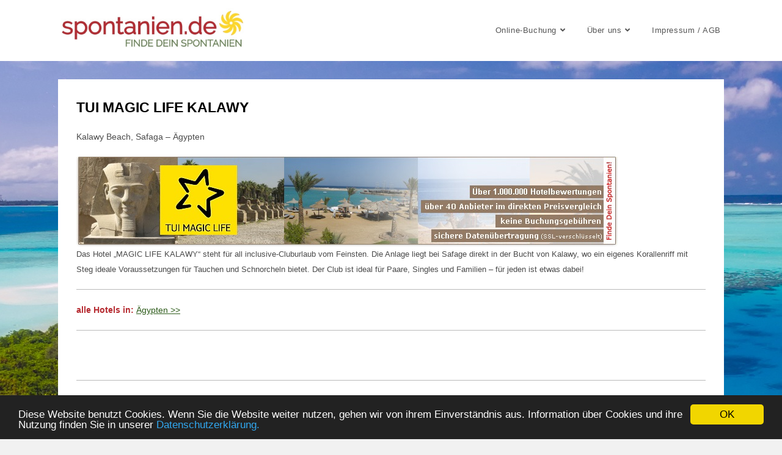

--- FILE ---
content_type: text/html
request_url: https://www.ihr-ferienpartner.de/Aegypten/MAGIC-LIFE-Kalawy.html
body_size: 9070
content:
<html>
<head>
<title>MAGIC LIFE KALAWY, Port Safaga, Ägypten - ihr-ferienpartner.de - Reisebüro Selzer</title>
<link type="image/ico" rel="shortcut icon" href="https://ihr-ferienpartner.de/favicon.ico">
<link rel="stylesheet" type="text/css" href="https://www.ihr-ferienpartner.de/css/style_neu.css">
<meta http-equiv="Content-Type" content="text/html; charset=iso-8859-1">

<meta name="robots" content="index, follow, all">
<meta name="revisit-after" content="2 month">
<meta name="author" content="Reisebüro Selzer">
<meta name="copyright" content="Reisebüro Selzer">
<meta name="publisher" content="Reisebüro Selzer">
<meta name="page-topic" content="Reisebüro, Reisen">
<meta name="language" content="de">
<meta name="keywords" content="MAGIC LIFE KALAWY, Ägypten, Hotel Sandstrand, direkte strandlage, Hotel, Hotel empfehlen, Land Hotel, Port Safaga Hotel, Port Safaga Strand Hotel, Hotel in Port Safaga, Frühbucher, Pauschalreise, Last Minute, MAGIC LIFE KALAWY Reise, Port Safaga Reise, Port Safaga Reise, TUI MAGIC LIFE Hotel Reise, Ägypten Spezialist, Ägypten Reisen billig, Ägypten Reise, Reise, Hotel MAGIC LIFE KALAWY, TUI MAGIC LIFE Hotel Reisebüro, MAGIC LIFE KALAWY buchen, Hotelbewertungen, Urlaub in Port Safaga, Urlaub in Port Safaga, Urlaub in Ägypten, Ägypten Urlaub, Ägypten Reisebüro, Ägypten buchen, Ägypten Hotel">
<meta name="description" content="MAGIC LIFE KALAWY in Port Safaga günstig online buchen.">
<meta name="audience" content="alle">

<script language ="JavaScript"> 
<!-- 
window.location.replace('https://www.ihr-ferienpartner.de/mobil/magic-life-kalawy/'); 
// --> 
</script>

</head>

<body>


<div class="header">
<img src="https://www.ihr-ferienpartner.de/img/logo.jpg" alt="Willkommen auf ihr-ferienpartner.de dem Webauftritt von Reisebüro Selzer aus Freiburg. Lernen Sie das MAGIC LIFE KALAWY in Port Safaga (Ägypten) kennen und buchen Sie es zum günstigen Preis und lesen Sie viele Hotelbewertungen von MAGIC LIFE KALAWY." class="logo">
<div class="impressum">
<a href="https://www.ihr-ferienpartner.de/mobil/newsletter/" class="textlink">Newsletter</a> | <a href="https://www.ihr-ferienpartner.de/ueber_uns.html" class="textlink">Über Uns / Kontakt</a> | <a href="https://www.ihr-ferienpartner.de/impressum.html" class="textlink">Impressum / AGB</a><br><br>
<img src="https://www.ihr-ferienpartner.de/img/tel.gif">
</div>
</div>
<div class="clear"></div>

<div class="navi">
<ul>
<li class="mainnavstart">
<a href="http://www.ihr-ferienpartner.de/index.html" class="mainnav">Startseite</a>
</li>
<li class="mainnav">
<a href="http://www.ihr-ferienpartner.de/last.html" class="mainnav2">Last Minute & More</a>
</li>
<li class="mainnav">
<a href="http://www.ihr-ferienpartner.de/pauschal.html" class="mainnav">Pauschalreisen</a>
</li>
<li class="mainnav">
<a href="http://www.ihr-ferienpartner.de/hotel.html" class="mainnav">Nur Hotel</a>
</li>
<li class="mainnav">
<a href="http://www.ihr-ferienpartner.de/flug.html" class="mainnav">Nur Flug</a>
</li>
<li class="mainnav">
<a href="http://www.ihr-ferienpartner.de/fewo.html" class="mainnav">Ferienhäuser</a>
</li>
<li class="mainnav">
<a href="http://www.ihr-ferienpartner.de/kreuz.html" class="mainnav">Kreuzfahrten</a>
</li>
<li class="mainnav">
<a href="http://www.ihr-ferienpartner.de/miet.html" class="mainnav">Mietwagen</a>
</li>
<li class="mainnav2">
<a href="http://www.ihr-ferienpartner.de/versicherung.html" class="mainnav2">Reisever-<br>sicherung</a>
</li>
<div class="clear"></div>
</div>

<div class="teaseroffer">
<img src="/Aegypten/HotelbildMagicLife.jpg"></div>

<div class="content">

<font color="#ED1C24" size="4" face="Arial"><strong><u>
MAGIC LIFE KALAWY</u> </font></strong><font color="#ED1C24" size="2" face="Arial"><strong>Port Safaga</strong> - Ägypten</font><br>
Profitieren Sie bei der Buchung des Hotel "MAGIC LIFE KALAWY" auf ihr-ferienpartner.de vom unabhängigen <strong>Anbieter-Preisvergleich</strong> und von den zahlreichen authentischen <strong>Hotelbewertungen</strong>. Sehen Sie sich um und buchen Sie Ihren Traumurlaub, u.a. Port Safaga und die <strong>Freundlichkeit & Kultur von Ägypten</strong> warten darauf von Ihnen entdeckt zu werden.  
<p class="angebot" align="right"><font color="#ED1C24"><strong>Cluburlaub:</strong></font> <a href="https://www.ihr-ferienpartner.de/Aegypten/MAGIC-LIFE-Sharm-El-Sheikh.html">Magic Life Sharm El Sheikh</a> / <a href="https://www.ihr-ferienpartner.de/Aegypten/ROBINSON-CLUB-Soma-Bay.html">Robinson Club Soma Bay</a><br><font color="#ED1C24"><strong>alle Hotels in:</strong></font> <a href="https://www.ihr-ferienpartner.de/Angebot/Aegypten.html">Ägypten</a> - <font color="#ED1C24"><strong>Reisen weltweit:</strong></font> <a href="https://www.ihr-ferienpartner.de/last.html">Last Minute & Pauschal</a>  /  <a href="https://www.ihr-ferienpartner.de/hotel.html">Nur Hotel</a> 
<br><br>
</p>

<iframe id="ibe" src="https://basic-light-ibe.traveltainment.de/offer?aid=61111&adult=2&taid=547490&prcl=736252&accol=b62b31&bgcol=t&dur=7&rdate=210_days&ddate=21_days" width="100%" frameborder="0" scrolling="no"></iframe>
<script type="text/javascript">
            (function() {
                window.addEventListener('message', function(message) {
                    if (message.data.event === 'iberesized') {
                        document.getElementById('ibe').style.height = message.data.height + 'px';
                    } else if (message.data.event === 'scroll') {
                        window.scroll(0, message.data.position);
                    }
                }, false);
            })();
        </script>

<br><br>
<br><br>

<div class="clear"></div>
</div>

<div class="content">
<div class="left">
<h1 class="red"><img src="https://www.ihr-ferienpartner.de/img/pfeil_rot.jpg" class="headline"/>Starke Partner - Super Urlaub</h1>
<div class="vaportfolio">
</div>
</div>

<div class="right">
<h1 class="blue"><img src="https://www.ihr-ferienpartner.de/img/pfeil_blau.jpg" class="headline"/>Für Sorglos-Bucher</h1>
<div class="reviews">
</div>
</div>
</div>

<div class="clear"></div>
</div>

<div class="footer">
<p class="footer">Das MAGIC LIFE KALAWY in Port Safaga (Ägypten) buchen oder in andere Traumziele reisen? Wir haben das Passende für Sie, z.B. Cluburlaub, Strandurlaub, Karibik, Städtetrips, Kreuzfahrten etc.
</p>
<table cellspacing="12px">
<tr>
<td class="footer1">
<ul>
<li class="footer"><a href="http://www.ihr-ferienpartner.de/last.html" class="textlink">Last Minute & More</a></li>
<li class="footer"><a href="http://www.ihr-ferienpartner.de/pauschal.html" class="textlink">Pauschalreisen</a></li>
<li class="footer"><a href="http://www.ihr-ferienpartner.de/hotel.html" class="textlink">Nur Hotel</a></li>
<li class="footer"><a href="http://www.ihr-ferienpartner.de/flug.html" class="textlink">Nur Flug</a></li>
</ul>
</td>
<td class="footer1">
<ul>
<li class="footer"><a href="http://www.ihr-ferienpartner.de/fewo.html" class="textlink">Ferienhäuser</a></li>
<li class="footer"><a href="http://www.ihr-ferienpartner.de/kreuz.html" class="textlink">Kreuzfahrten</a></li>
<li class="footer"><a href="http://www.ihr-ferienpartner.de/miet.html" class="textlink">Mietwagen</a></li>
<li class="footer"><a href="http://www.ihr-ferienpartner.de/versicherung.html" class="textlink">Reiseversicherung</a></li>
</ul>
</td>
<td class="footer3">
<ul>
<li class="footer"><a href="http://www.ihr-ferienpartner.de/ueber_uns.html" class="textlink">Über uns</a> / <a href="http://www.ihr-ferienpartner.de/mobil/oeffnungszeiten/" class="textlink">Öffnungszeiten</a></li>
<li class="footer"><a href="http://www.ihr-ferienpartner.de/impressum.html" class="textlink">Impressum / AGB / Blacklist</a></li>
<li class="footer"><a href="http://www.ihr-ferienpartner.de/mobil/datenschutz/" class="textlink">Datenschutz und -sicherheit</a></li>
<li class="footer"><a href="http://www.ihr-ferienpartner.de/mobil/newsletter/" class="textlink"><strong>Newsletter-Anmeldung</strong></a></li>
</ul>
</td>
<td class="empty"></td>
<td class="footer2">
<ul>
<li class="footer"><b>Reisebüro Selzer</b></li>
<li class="footer">Haslacher Str. 52</li>
<li class="footer">79115 Freiburg</li>
<li class="footer"><b>www.ihr-ferienpartner.de</b></li>
</ul>
</td>
<td class="footer2">
<ul>
<li class="footer">Tel: 0761 - 44 2000</li>
<li class="footer">Fax: 0761 - 44 1404</li>
<li class="footer"><a href="mailto:info@reisebueroselzer.de" class="textlink">info@reisebueroselzer.de</a></li>
<li class="footer">www.spontanien.de</li>
</ul>
</td>
</tr>
</table>
</div>
<div class="footnote">
<br><a href="http://www.facebook.de/spontanien" target="_blank"><img src="https://www.ihr-ferienpartner.de/img/facebook.png"></a>  <a href="https://twitter.com/spontanien" target="_blank"><img src="https://www.ihr-ferienpartner.de/img/twitter.png"></a>  <a href="http://www.instagram.com/spontanien.de" target="_blank"><img src="https://www.ihr-ferienpartner.de/img/instagram.png"></a>  <a href="https://plus.google.com/+Reiseb%C3%BCroSelzerFreiburg" target="_blank"><img src="https://www.ihr-ferienpartner.de/img/googleplus.png"></a>
<br><br>© Reisebüro Selzer - www.ihr-ferienpartner.de<br><br><br>
</div>

</body>


</html>

--- FILE ---
content_type: text/html; charset=UTF-8
request_url: https://www.ihr-ferienpartner.de/mobil/magic-life-kalawy/
body_size: 52263
content:
<!DOCTYPE html>
<html class="html" lang="de">
<head>
	<meta charset="UTF-8">
	<link rel="profile" href="https://gmpg.org/xfn/11">

	<meta name='robots' content='index, follow, max-image-preview:large, max-snippet:-1, max-video-preview:-1' />
<meta name="viewport" content="width=device-width, initial-scale=1">
	<!-- This site is optimized with the Yoast SEO plugin v22.8 - https://yoast.com/wordpress/plugins/seo/ -->
	<title>MAGIC LIFE KALAWY - top all inclusive Cluburlaub!</title>
	<meta name="description" content="Buchen Sie jetzt Ägypten &amp; genießen Sie top Service am Roten Meer. Günstig buchen mit Preisvergleich, flexiblen Terminen, Dauern &amp; Flughafen." />
	<link rel="canonical" href="https://www.ihr-ferienpartner.de/mobil/magic-life-kalawy/" />
	<meta property="og:locale" content="de_DE" />
	<meta property="og:type" content="article" />
	<meta property="og:title" content="MAGIC LIFE KALAWY - top all inclusive Cluburlaub!" />
	<meta property="og:description" content="Buchen Sie jetzt Ägypten &amp; genießen Sie top Service am Roten Meer. Günstig buchen mit Preisvergleich, flexiblen Terminen, Dauern &amp; Flughafen." />
	<meta property="og:url" content="https://www.ihr-ferienpartner.de/mobil/magic-life-kalawy/" />
	<meta property="og:site_name" content="FINDE DEIN SPONTANIEN - Reisen günstig buchen" />
	<meta property="og:image" content="https://www.ihr-ferienpartner.de/Aegypten/HotelbildMagicLife.jpg" />
	<meta name="twitter:card" content="summary_large_image" />
	<meta name="twitter:label1" content="Geschätzte Lesezeit" />
	<meta name="twitter:data1" content="1 Minute" />
	<script type="application/ld+json" class="yoast-schema-graph">{"@context":"https://schema.org","@graph":[{"@type":"WebPage","@id":"https://www.ihr-ferienpartner.de/mobil/magic-life-kalawy/","url":"https://www.ihr-ferienpartner.de/mobil/magic-life-kalawy/","name":"MAGIC LIFE KALAWY - top all inclusive Cluburlaub!","isPartOf":{"@id":"https://www.ihr-ferienpartner.de/mobil/#website"},"primaryImageOfPage":{"@id":"https://www.ihr-ferienpartner.de/mobil/magic-life-kalawy/#primaryimage"},"image":{"@id":"https://www.ihr-ferienpartner.de/mobil/magic-life-kalawy/#primaryimage"},"thumbnailUrl":"https://www.ihr-ferienpartner.de/Aegypten/HotelbildMagicLife.jpg","datePublished":"2024-07-04T13:25:54+00:00","dateModified":"2024-07-04T13:25:54+00:00","description":"Buchen Sie jetzt Ägypten & genießen Sie top Service am Roten Meer. Günstig buchen mit Preisvergleich, flexiblen Terminen, Dauern & Flughafen.","breadcrumb":{"@id":"https://www.ihr-ferienpartner.de/mobil/magic-life-kalawy/#breadcrumb"},"inLanguage":"de","potentialAction":[{"@type":"ReadAction","target":["https://www.ihr-ferienpartner.de/mobil/magic-life-kalawy/"]}]},{"@type":"ImageObject","inLanguage":"de","@id":"https://www.ihr-ferienpartner.de/mobil/magic-life-kalawy/#primaryimage","url":"https://www.ihr-ferienpartner.de/Aegypten/HotelbildMagicLife.jpg","contentUrl":"https://www.ihr-ferienpartner.de/Aegypten/HotelbildMagicLife.jpg"},{"@type":"BreadcrumbList","@id":"https://www.ihr-ferienpartner.de/mobil/magic-life-kalawy/#breadcrumb","itemListElement":[{"@type":"ListItem","position":1,"name":"Startseite","item":"https://www.ihr-ferienpartner.de/mobil/"},{"@type":"ListItem","position":2,"name":"MAGIC LIFE KALAWY"}]},{"@type":"WebSite","@id":"https://www.ihr-ferienpartner.de/mobil/#website","url":"https://www.ihr-ferienpartner.de/mobil/","name":"FINDE DEIN SPONTANIEN - Reisen günstig buchen","description":"Flugreisen im Preisvergleich mit flexiblen Terminen &amp; Abflughafen.","publisher":{"@id":"https://www.ihr-ferienpartner.de/mobil/#organization"},"potentialAction":[{"@type":"SearchAction","target":{"@type":"EntryPoint","urlTemplate":"https://www.ihr-ferienpartner.de/mobil/?s={search_term_string}"},"query-input":"required name=search_term_string"}],"inLanguage":"de"},{"@type":"Organization","@id":"https://www.ihr-ferienpartner.de/mobil/#organization","name":"FINDE DEIN SPONTANIEN - Reisen günstig buchen","url":"https://www.ihr-ferienpartner.de/mobil/","logo":{"@type":"ImageObject","inLanguage":"de","@id":"https://www.ihr-ferienpartner.de/mobil/#/schema/logo/image/","url":"https://www.ihr-ferienpartner.de/mobil/wp-content/uploads/2019/10/spontanien.jpg","contentUrl":"https://www.ihr-ferienpartner.de/mobil/wp-content/uploads/2019/10/spontanien.jpg","width":818,"height":200,"caption":"FINDE DEIN SPONTANIEN - Reisen günstig buchen"},"image":{"@id":"https://www.ihr-ferienpartner.de/mobil/#/schema/logo/image/"}}]}</script>
	<!-- / Yoast SEO plugin. -->


<link rel="alternate" type="application/rss+xml" title="FINDE DEIN SPONTANIEN - Reisen günstig buchen &raquo; Feed" href="https://www.ihr-ferienpartner.de/mobil/feed/" />
<link rel="alternate" type="application/rss+xml" title="FINDE DEIN SPONTANIEN - Reisen günstig buchen &raquo; Kommentar-Feed" href="https://www.ihr-ferienpartner.de/mobil/comments/feed/" />
<script>
window._wpemojiSettings = {"baseUrl":"https:\/\/s.w.org\/images\/core\/emoji\/15.0.3\/72x72\/","ext":".png","svgUrl":"https:\/\/s.w.org\/images\/core\/emoji\/15.0.3\/svg\/","svgExt":".svg","source":{"concatemoji":"https:\/\/www.ihr-ferienpartner.de\/mobil\/wp-includes\/js\/wp-emoji-release.min.js?ver=6.5.7"}};
/*! This file is auto-generated */
!function(i,n){var o,s,e;function c(e){try{var t={supportTests:e,timestamp:(new Date).valueOf()};sessionStorage.setItem(o,JSON.stringify(t))}catch(e){}}function p(e,t,n){e.clearRect(0,0,e.canvas.width,e.canvas.height),e.fillText(t,0,0);var t=new Uint32Array(e.getImageData(0,0,e.canvas.width,e.canvas.height).data),r=(e.clearRect(0,0,e.canvas.width,e.canvas.height),e.fillText(n,0,0),new Uint32Array(e.getImageData(0,0,e.canvas.width,e.canvas.height).data));return t.every(function(e,t){return e===r[t]})}function u(e,t,n){switch(t){case"flag":return n(e,"\ud83c\udff3\ufe0f\u200d\u26a7\ufe0f","\ud83c\udff3\ufe0f\u200b\u26a7\ufe0f")?!1:!n(e,"\ud83c\uddfa\ud83c\uddf3","\ud83c\uddfa\u200b\ud83c\uddf3")&&!n(e,"\ud83c\udff4\udb40\udc67\udb40\udc62\udb40\udc65\udb40\udc6e\udb40\udc67\udb40\udc7f","\ud83c\udff4\u200b\udb40\udc67\u200b\udb40\udc62\u200b\udb40\udc65\u200b\udb40\udc6e\u200b\udb40\udc67\u200b\udb40\udc7f");case"emoji":return!n(e,"\ud83d\udc26\u200d\u2b1b","\ud83d\udc26\u200b\u2b1b")}return!1}function f(e,t,n){var r="undefined"!=typeof WorkerGlobalScope&&self instanceof WorkerGlobalScope?new OffscreenCanvas(300,150):i.createElement("canvas"),a=r.getContext("2d",{willReadFrequently:!0}),o=(a.textBaseline="top",a.font="600 32px Arial",{});return e.forEach(function(e){o[e]=t(a,e,n)}),o}function t(e){var t=i.createElement("script");t.src=e,t.defer=!0,i.head.appendChild(t)}"undefined"!=typeof Promise&&(o="wpEmojiSettingsSupports",s=["flag","emoji"],n.supports={everything:!0,everythingExceptFlag:!0},e=new Promise(function(e){i.addEventListener("DOMContentLoaded",e,{once:!0})}),new Promise(function(t){var n=function(){try{var e=JSON.parse(sessionStorage.getItem(o));if("object"==typeof e&&"number"==typeof e.timestamp&&(new Date).valueOf()<e.timestamp+604800&&"object"==typeof e.supportTests)return e.supportTests}catch(e){}return null}();if(!n){if("undefined"!=typeof Worker&&"undefined"!=typeof OffscreenCanvas&&"undefined"!=typeof URL&&URL.createObjectURL&&"undefined"!=typeof Blob)try{var e="postMessage("+f.toString()+"("+[JSON.stringify(s),u.toString(),p.toString()].join(",")+"));",r=new Blob([e],{type:"text/javascript"}),a=new Worker(URL.createObjectURL(r),{name:"wpTestEmojiSupports"});return void(a.onmessage=function(e){c(n=e.data),a.terminate(),t(n)})}catch(e){}c(n=f(s,u,p))}t(n)}).then(function(e){for(var t in e)n.supports[t]=e[t],n.supports.everything=n.supports.everything&&n.supports[t],"flag"!==t&&(n.supports.everythingExceptFlag=n.supports.everythingExceptFlag&&n.supports[t]);n.supports.everythingExceptFlag=n.supports.everythingExceptFlag&&!n.supports.flag,n.DOMReady=!1,n.readyCallback=function(){n.DOMReady=!0}}).then(function(){return e}).then(function(){var e;n.supports.everything||(n.readyCallback(),(e=n.source||{}).concatemoji?t(e.concatemoji):e.wpemoji&&e.twemoji&&(t(e.twemoji),t(e.wpemoji)))}))}((window,document),window._wpemojiSettings);
</script>
<style id='wp-emoji-styles-inline-css'>

	img.wp-smiley, img.emoji {
		display: inline !important;
		border: none !important;
		box-shadow: none !important;
		height: 1em !important;
		width: 1em !important;
		margin: 0 0.07em !important;
		vertical-align: -0.1em !important;
		background: none !important;
		padding: 0 !important;
	}
</style>
<link rel='stylesheet' id='wp-block-library-css' href='https://www.ihr-ferienpartner.de/mobil/wp-includes/css/dist/block-library/style.min.css?ver=6.5.7' media='all' />
<style id='wp-block-library-theme-inline-css'>
.wp-block-audio figcaption{color:#555;font-size:13px;text-align:center}.is-dark-theme .wp-block-audio figcaption{color:#ffffffa6}.wp-block-audio{margin:0 0 1em}.wp-block-code{border:1px solid #ccc;border-radius:4px;font-family:Menlo,Consolas,monaco,monospace;padding:.8em 1em}.wp-block-embed figcaption{color:#555;font-size:13px;text-align:center}.is-dark-theme .wp-block-embed figcaption{color:#ffffffa6}.wp-block-embed{margin:0 0 1em}.blocks-gallery-caption{color:#555;font-size:13px;text-align:center}.is-dark-theme .blocks-gallery-caption{color:#ffffffa6}.wp-block-image figcaption{color:#555;font-size:13px;text-align:center}.is-dark-theme .wp-block-image figcaption{color:#ffffffa6}.wp-block-image{margin:0 0 1em}.wp-block-pullquote{border-bottom:4px solid;border-top:4px solid;color:currentColor;margin-bottom:1.75em}.wp-block-pullquote cite,.wp-block-pullquote footer,.wp-block-pullquote__citation{color:currentColor;font-size:.8125em;font-style:normal;text-transform:uppercase}.wp-block-quote{border-left:.25em solid;margin:0 0 1.75em;padding-left:1em}.wp-block-quote cite,.wp-block-quote footer{color:currentColor;font-size:.8125em;font-style:normal;position:relative}.wp-block-quote.has-text-align-right{border-left:none;border-right:.25em solid;padding-left:0;padding-right:1em}.wp-block-quote.has-text-align-center{border:none;padding-left:0}.wp-block-quote.is-large,.wp-block-quote.is-style-large,.wp-block-quote.is-style-plain{border:none}.wp-block-search .wp-block-search__label{font-weight:700}.wp-block-search__button{border:1px solid #ccc;padding:.375em .625em}:where(.wp-block-group.has-background){padding:1.25em 2.375em}.wp-block-separator.has-css-opacity{opacity:.4}.wp-block-separator{border:none;border-bottom:2px solid;margin-left:auto;margin-right:auto}.wp-block-separator.has-alpha-channel-opacity{opacity:1}.wp-block-separator:not(.is-style-wide):not(.is-style-dots){width:100px}.wp-block-separator.has-background:not(.is-style-dots){border-bottom:none;height:1px}.wp-block-separator.has-background:not(.is-style-wide):not(.is-style-dots){height:2px}.wp-block-table{margin:0 0 1em}.wp-block-table td,.wp-block-table th{word-break:normal}.wp-block-table figcaption{color:#555;font-size:13px;text-align:center}.is-dark-theme .wp-block-table figcaption{color:#ffffffa6}.wp-block-video figcaption{color:#555;font-size:13px;text-align:center}.is-dark-theme .wp-block-video figcaption{color:#ffffffa6}.wp-block-video{margin:0 0 1em}.wp-block-template-part.has-background{margin-bottom:0;margin-top:0;padding:1.25em 2.375em}
</style>
<style id='classic-theme-styles-inline-css'>
/*! This file is auto-generated */
.wp-block-button__link{color:#fff;background-color:#32373c;border-radius:9999px;box-shadow:none;text-decoration:none;padding:calc(.667em + 2px) calc(1.333em + 2px);font-size:1.125em}.wp-block-file__button{background:#32373c;color:#fff;text-decoration:none}
</style>
<style id='global-styles-inline-css'>
body{--wp--preset--color--black: #000000;--wp--preset--color--cyan-bluish-gray: #abb8c3;--wp--preset--color--white: #ffffff;--wp--preset--color--pale-pink: #f78da7;--wp--preset--color--vivid-red: #cf2e2e;--wp--preset--color--luminous-vivid-orange: #ff6900;--wp--preset--color--luminous-vivid-amber: #fcb900;--wp--preset--color--light-green-cyan: #7bdcb5;--wp--preset--color--vivid-green-cyan: #00d084;--wp--preset--color--pale-cyan-blue: #8ed1fc;--wp--preset--color--vivid-cyan-blue: #0693e3;--wp--preset--color--vivid-purple: #9b51e0;--wp--preset--gradient--vivid-cyan-blue-to-vivid-purple: linear-gradient(135deg,rgba(6,147,227,1) 0%,rgb(155,81,224) 100%);--wp--preset--gradient--light-green-cyan-to-vivid-green-cyan: linear-gradient(135deg,rgb(122,220,180) 0%,rgb(0,208,130) 100%);--wp--preset--gradient--luminous-vivid-amber-to-luminous-vivid-orange: linear-gradient(135deg,rgba(252,185,0,1) 0%,rgba(255,105,0,1) 100%);--wp--preset--gradient--luminous-vivid-orange-to-vivid-red: linear-gradient(135deg,rgba(255,105,0,1) 0%,rgb(207,46,46) 100%);--wp--preset--gradient--very-light-gray-to-cyan-bluish-gray: linear-gradient(135deg,rgb(238,238,238) 0%,rgb(169,184,195) 100%);--wp--preset--gradient--cool-to-warm-spectrum: linear-gradient(135deg,rgb(74,234,220) 0%,rgb(151,120,209) 20%,rgb(207,42,186) 40%,rgb(238,44,130) 60%,rgb(251,105,98) 80%,rgb(254,248,76) 100%);--wp--preset--gradient--blush-light-purple: linear-gradient(135deg,rgb(255,206,236) 0%,rgb(152,150,240) 100%);--wp--preset--gradient--blush-bordeaux: linear-gradient(135deg,rgb(254,205,165) 0%,rgb(254,45,45) 50%,rgb(107,0,62) 100%);--wp--preset--gradient--luminous-dusk: linear-gradient(135deg,rgb(255,203,112) 0%,rgb(199,81,192) 50%,rgb(65,88,208) 100%);--wp--preset--gradient--pale-ocean: linear-gradient(135deg,rgb(255,245,203) 0%,rgb(182,227,212) 50%,rgb(51,167,181) 100%);--wp--preset--gradient--electric-grass: linear-gradient(135deg,rgb(202,248,128) 0%,rgb(113,206,126) 100%);--wp--preset--gradient--midnight: linear-gradient(135deg,rgb(2,3,129) 0%,rgb(40,116,252) 100%);--wp--preset--font-size--small: 13px;--wp--preset--font-size--medium: 20px;--wp--preset--font-size--large: 36px;--wp--preset--font-size--x-large: 42px;--wp--preset--spacing--20: 0.44rem;--wp--preset--spacing--30: 0.67rem;--wp--preset--spacing--40: 1rem;--wp--preset--spacing--50: 1.5rem;--wp--preset--spacing--60: 2.25rem;--wp--preset--spacing--70: 3.38rem;--wp--preset--spacing--80: 5.06rem;--wp--preset--shadow--natural: 6px 6px 9px rgba(0, 0, 0, 0.2);--wp--preset--shadow--deep: 12px 12px 50px rgba(0, 0, 0, 0.4);--wp--preset--shadow--sharp: 6px 6px 0px rgba(0, 0, 0, 0.2);--wp--preset--shadow--outlined: 6px 6px 0px -3px rgba(255, 255, 255, 1), 6px 6px rgba(0, 0, 0, 1);--wp--preset--shadow--crisp: 6px 6px 0px rgba(0, 0, 0, 1);}:where(.is-layout-flex){gap: 0.5em;}:where(.is-layout-grid){gap: 0.5em;}body .is-layout-flex{display: flex;}body .is-layout-flex{flex-wrap: wrap;align-items: center;}body .is-layout-flex > *{margin: 0;}body .is-layout-grid{display: grid;}body .is-layout-grid > *{margin: 0;}:where(.wp-block-columns.is-layout-flex){gap: 2em;}:where(.wp-block-columns.is-layout-grid){gap: 2em;}:where(.wp-block-post-template.is-layout-flex){gap: 1.25em;}:where(.wp-block-post-template.is-layout-grid){gap: 1.25em;}.has-black-color{color: var(--wp--preset--color--black) !important;}.has-cyan-bluish-gray-color{color: var(--wp--preset--color--cyan-bluish-gray) !important;}.has-white-color{color: var(--wp--preset--color--white) !important;}.has-pale-pink-color{color: var(--wp--preset--color--pale-pink) !important;}.has-vivid-red-color{color: var(--wp--preset--color--vivid-red) !important;}.has-luminous-vivid-orange-color{color: var(--wp--preset--color--luminous-vivid-orange) !important;}.has-luminous-vivid-amber-color{color: var(--wp--preset--color--luminous-vivid-amber) !important;}.has-light-green-cyan-color{color: var(--wp--preset--color--light-green-cyan) !important;}.has-vivid-green-cyan-color{color: var(--wp--preset--color--vivid-green-cyan) !important;}.has-pale-cyan-blue-color{color: var(--wp--preset--color--pale-cyan-blue) !important;}.has-vivid-cyan-blue-color{color: var(--wp--preset--color--vivid-cyan-blue) !important;}.has-vivid-purple-color{color: var(--wp--preset--color--vivid-purple) !important;}.has-black-background-color{background-color: var(--wp--preset--color--black) !important;}.has-cyan-bluish-gray-background-color{background-color: var(--wp--preset--color--cyan-bluish-gray) !important;}.has-white-background-color{background-color: var(--wp--preset--color--white) !important;}.has-pale-pink-background-color{background-color: var(--wp--preset--color--pale-pink) !important;}.has-vivid-red-background-color{background-color: var(--wp--preset--color--vivid-red) !important;}.has-luminous-vivid-orange-background-color{background-color: var(--wp--preset--color--luminous-vivid-orange) !important;}.has-luminous-vivid-amber-background-color{background-color: var(--wp--preset--color--luminous-vivid-amber) !important;}.has-light-green-cyan-background-color{background-color: var(--wp--preset--color--light-green-cyan) !important;}.has-vivid-green-cyan-background-color{background-color: var(--wp--preset--color--vivid-green-cyan) !important;}.has-pale-cyan-blue-background-color{background-color: var(--wp--preset--color--pale-cyan-blue) !important;}.has-vivid-cyan-blue-background-color{background-color: var(--wp--preset--color--vivid-cyan-blue) !important;}.has-vivid-purple-background-color{background-color: var(--wp--preset--color--vivid-purple) !important;}.has-black-border-color{border-color: var(--wp--preset--color--black) !important;}.has-cyan-bluish-gray-border-color{border-color: var(--wp--preset--color--cyan-bluish-gray) !important;}.has-white-border-color{border-color: var(--wp--preset--color--white) !important;}.has-pale-pink-border-color{border-color: var(--wp--preset--color--pale-pink) !important;}.has-vivid-red-border-color{border-color: var(--wp--preset--color--vivid-red) !important;}.has-luminous-vivid-orange-border-color{border-color: var(--wp--preset--color--luminous-vivid-orange) !important;}.has-luminous-vivid-amber-border-color{border-color: var(--wp--preset--color--luminous-vivid-amber) !important;}.has-light-green-cyan-border-color{border-color: var(--wp--preset--color--light-green-cyan) !important;}.has-vivid-green-cyan-border-color{border-color: var(--wp--preset--color--vivid-green-cyan) !important;}.has-pale-cyan-blue-border-color{border-color: var(--wp--preset--color--pale-cyan-blue) !important;}.has-vivid-cyan-blue-border-color{border-color: var(--wp--preset--color--vivid-cyan-blue) !important;}.has-vivid-purple-border-color{border-color: var(--wp--preset--color--vivid-purple) !important;}.has-vivid-cyan-blue-to-vivid-purple-gradient-background{background: var(--wp--preset--gradient--vivid-cyan-blue-to-vivid-purple) !important;}.has-light-green-cyan-to-vivid-green-cyan-gradient-background{background: var(--wp--preset--gradient--light-green-cyan-to-vivid-green-cyan) !important;}.has-luminous-vivid-amber-to-luminous-vivid-orange-gradient-background{background: var(--wp--preset--gradient--luminous-vivid-amber-to-luminous-vivid-orange) !important;}.has-luminous-vivid-orange-to-vivid-red-gradient-background{background: var(--wp--preset--gradient--luminous-vivid-orange-to-vivid-red) !important;}.has-very-light-gray-to-cyan-bluish-gray-gradient-background{background: var(--wp--preset--gradient--very-light-gray-to-cyan-bluish-gray) !important;}.has-cool-to-warm-spectrum-gradient-background{background: var(--wp--preset--gradient--cool-to-warm-spectrum) !important;}.has-blush-light-purple-gradient-background{background: var(--wp--preset--gradient--blush-light-purple) !important;}.has-blush-bordeaux-gradient-background{background: var(--wp--preset--gradient--blush-bordeaux) !important;}.has-luminous-dusk-gradient-background{background: var(--wp--preset--gradient--luminous-dusk) !important;}.has-pale-ocean-gradient-background{background: var(--wp--preset--gradient--pale-ocean) !important;}.has-electric-grass-gradient-background{background: var(--wp--preset--gradient--electric-grass) !important;}.has-midnight-gradient-background{background: var(--wp--preset--gradient--midnight) !important;}.has-small-font-size{font-size: var(--wp--preset--font-size--small) !important;}.has-medium-font-size{font-size: var(--wp--preset--font-size--medium) !important;}.has-large-font-size{font-size: var(--wp--preset--font-size--large) !important;}.has-x-large-font-size{font-size: var(--wp--preset--font-size--x-large) !important;}
.wp-block-navigation a:where(:not(.wp-element-button)){color: inherit;}
:where(.wp-block-post-template.is-layout-flex){gap: 1.25em;}:where(.wp-block-post-template.is-layout-grid){gap: 1.25em;}
:where(.wp-block-columns.is-layout-flex){gap: 2em;}:where(.wp-block-columns.is-layout-grid){gap: 2em;}
.wp-block-pullquote{font-size: 1.5em;line-height: 1.6;}
</style>
<link rel='stylesheet' id='font-awesome-css' href='https://www.ihr-ferienpartner.de/mobil/wp-content/themes/oceanwp/assets/fonts/fontawesome/css/all.min.css?ver=5.15.1' media='all' />
<link rel='stylesheet' id='simple-line-icons-css' href='https://www.ihr-ferienpartner.de/mobil/wp-content/themes/oceanwp/assets/css/third/simple-line-icons.min.css?ver=2.4.0' media='all' />
<link rel='stylesheet' id='oceanwp-style-css' href='https://www.ihr-ferienpartner.de/mobil/wp-content/themes/oceanwp/assets/css/style.min.css?ver=3.4.0' media='all' />
<link rel='stylesheet' id='newsletter-css' href='https://www.ihr-ferienpartner.de/mobil/wp-content/plugins/newsletter/style.css?ver=8.9.4' media='all' />
<script src="https://www.ihr-ferienpartner.de/mobil/wp-includes/js/jquery/jquery.min.js?ver=3.7.1" id="jquery-core-js"></script>
<script src="https://www.ihr-ferienpartner.de/mobil/wp-includes/js/jquery/jquery-migrate.min.js?ver=3.4.1" id="jquery-migrate-js"></script>
<link rel="https://api.w.org/" href="https://www.ihr-ferienpartner.de/mobil/wp-json/" /><link rel="alternate" type="application/json" href="https://www.ihr-ferienpartner.de/mobil/wp-json/wp/v2/pages/3783" /><link rel="EditURI" type="application/rsd+xml" title="RSD" href="https://www.ihr-ferienpartner.de/mobil/xmlrpc.php?rsd" />
<meta name="generator" content="WordPress 6.5.7" />
<link rel='shortlink' href='https://www.ihr-ferienpartner.de/mobil/?p=3783' />
<link rel="alternate" type="application/json+oembed" href="https://www.ihr-ferienpartner.de/mobil/wp-json/oembed/1.0/embed?url=https%3A%2F%2Fwww.ihr-ferienpartner.de%2Fmobil%2Fmagic-life-kalawy%2F" />
<link rel="alternate" type="text/xml+oembed" href="https://www.ihr-ferienpartner.de/mobil/wp-json/oembed/1.0/embed?url=https%3A%2F%2Fwww.ihr-ferienpartner.de%2Fmobil%2Fmagic-life-kalawy%2F&#038;format=xml" />
<!-- OceanWP CSS -->
<style type="text/css">
/* General CSS */input[type="button"]:hover,input[type="reset"]:hover,input[type="submit"]:hover,button[type="submit"]:hover,input[type="button"]:focus,input[type="reset"]:focus,input[type="submit"]:focus,button[type="submit"]:focus,.button:hover,.button:focus,#site-navigation-wrap .dropdown-menu >li.btn >a:hover >span,.post-quote-author,.omw-modal .omw-close-modal:hover,body div.wpforms-container-full .wpforms-form input[type=submit]:hover,body div.wpforms-container-full .wpforms-form button[type=submit]:hover,body div.wpforms-container-full .wpforms-form .wpforms-page-button:hover{background-color:#b62b31}table th,table td,hr,.content-area,body.content-left-sidebar #content-wrap .content-area,.content-left-sidebar .content-area,#top-bar-wrap,#site-header,#site-header.top-header #search-toggle,.dropdown-menu ul li,.centered-minimal-page-header,.blog-entry.post,.blog-entry.grid-entry .blog-entry-inner,.blog-entry.thumbnail-entry .blog-entry-bottom,.single-post .entry-title,.single .entry-share-wrap .entry-share,.single .entry-share,.single .entry-share ul li a,.single nav.post-navigation,.single nav.post-navigation .nav-links .nav-previous,#author-bio,#author-bio .author-bio-avatar,#author-bio .author-bio-social li a,#related-posts,#comments,.comment-body,#respond #cancel-comment-reply-link,#blog-entries .type-page,.page-numbers a,.page-numbers span:not(.elementor-screen-only),.page-links span,body #wp-calendar caption,body #wp-calendar th,body #wp-calendar tbody,body .contact-info-widget.default i,body .contact-info-widget.big-icons i,body .posts-thumbnails-widget li,body .tagcloud a{border-color:#bababa}body .contact-info-widget.big-icons .owp-icon,body .contact-info-widget.default .owp-icon{border-color:#bababa}body,.has-parallax-footer:not(.separate-layout) #main{background-color:#b62b31}body{background-image:url(https://www.ihr-ferienpartner.de/mobil/wp-content/uploads/2017/12/maldives.jpg)}body{background-position:top center}body{background-attachment:fixed}body{background-repeat:no-repeat}body{background-size:auto}a{color:#2e5c1b}a .owp-icon use{stroke:#2e5c1b}a:hover{color:#b62b31}a:hover .owp-icon use{stroke:#b62b31}.separate-layout .content-area,.separate-layout.content-left-sidebar .content-area,.content-both-sidebars.scs-style .content-area,.separate-layout.content-both-sidebars.ssc-style .content-area,body.separate-blog.separate-layout #blog-entries >*,body.separate-blog.separate-layout .oceanwp-pagination,body.separate-blog.separate-layout .blog-entry.grid-entry .blog-entry-inner{padding:10px}.separate-layout.content-full-width .content-area{padding:10px !important}.separate-layout .widget-area .sidebar-box{padding:10px}.container{width:1090px}@media only screen and (min-width:960px){.content-area,.content-left-sidebar .content-area{width:100%}}#main #content-wrap,.separate-layout #main #content-wrap{padding-top:30px;padding-bottom:50px}.site-breadcrumbs a:hover,.background-image-page-header .site-breadcrumbs a:hover{color:#b62b31}.site-breadcrumbs a:hover .owp-icon use,.background-image-page-header .site-breadcrumbs a:hover .owp-icon use{stroke:#b62b31}#scroll-top{background-color:#000000}#scroll-top:hover{background-color:#b62b31}form input[type="text"],form input[type="password"],form input[type="email"],form input[type="url"],form input[type="date"],form input[type="month"],form input[type="time"],form input[type="datetime"],form input[type="datetime-local"],form input[type="week"],form input[type="number"],form input[type="search"],form input[type="tel"],form input[type="color"],form select,form textarea{border-width:1px 0 1px 0}body div.wpforms-container-full .wpforms-form input[type=date],body div.wpforms-container-full .wpforms-form input[type=datetime],body div.wpforms-container-full .wpforms-form input[type=datetime-local],body div.wpforms-container-full .wpforms-form input[type=email],body div.wpforms-container-full .wpforms-form input[type=month],body div.wpforms-container-full .wpforms-form input[type=number],body div.wpforms-container-full .wpforms-form input[type=password],body div.wpforms-container-full .wpforms-form input[type=range],body div.wpforms-container-full .wpforms-form input[type=search],body div.wpforms-container-full .wpforms-form input[type=tel],body div.wpforms-container-full .wpforms-form input[type=text],body div.wpforms-container-full .wpforms-form input[type=time],body div.wpforms-container-full .wpforms-form input[type=url],body div.wpforms-container-full .wpforms-form input[type=week],body div.wpforms-container-full .wpforms-form select,body div.wpforms-container-full .wpforms-form textarea{border-width:1px 0 1px 0}form input[type="text"],form input[type="password"],form input[type="email"],form input[type="url"],form input[type="date"],form input[type="month"],form input[type="time"],form input[type="datetime"],form input[type="datetime-local"],form input[type="week"],form input[type="number"],form input[type="search"],form input[type="tel"],form input[type="color"],form select,form textarea,.woocommerce .woocommerce-checkout .select2-container--default .select2-selection--single{border-radius:1px}body div.wpforms-container-full .wpforms-form input[type=date],body div.wpforms-container-full .wpforms-form input[type=datetime],body div.wpforms-container-full .wpforms-form input[type=datetime-local],body div.wpforms-container-full .wpforms-form input[type=email],body div.wpforms-container-full .wpforms-form input[type=month],body div.wpforms-container-full .wpforms-form input[type=number],body div.wpforms-container-full .wpforms-form input[type=password],body div.wpforms-container-full .wpforms-form input[type=range],body div.wpforms-container-full .wpforms-form input[type=search],body div.wpforms-container-full .wpforms-form input[type=tel],body div.wpforms-container-full .wpforms-form input[type=text],body div.wpforms-container-full .wpforms-form input[type=time],body div.wpforms-container-full .wpforms-form input[type=url],body div.wpforms-container-full .wpforms-form input[type=week],body div.wpforms-container-full .wpforms-form select,body div.wpforms-container-full .wpforms-form textarea{border-radius:1px}.theme-button,input[type="submit"],button[type="submit"],button,body div.wpforms-container-full .wpforms-form input[type=submit],body div.wpforms-container-full .wpforms-form button[type=submit],body div.wpforms-container-full .wpforms-form .wpforms-page-button{padding:14px 10px 14px 10px}body .theme-button:hover,body input[type="submit"]:hover,body button[type="submit"]:hover,body button:hover,body .button:hover,body div.wpforms-container-full .wpforms-form input[type=submit]:hover,body div.wpforms-container-full .wpforms-form input[type=submit]:active,body div.wpforms-container-full .wpforms-form button[type=submit]:hover,body div.wpforms-container-full .wpforms-form button[type=submit]:active,body div.wpforms-container-full .wpforms-form .wpforms-page-button:hover,body div.wpforms-container-full .wpforms-form .wpforms-page-button:active{background-color:#b62b31}/* Header CSS */#site-logo #site-logo-inner,.oceanwp-social-menu .social-menu-inner,#site-header.full_screen-header .menu-bar-inner,.after-header-content .after-header-content-inner{height:90px}#site-navigation-wrap .dropdown-menu >li >a,.oceanwp-mobile-menu-icon a,.mobile-menu-close,.after-header-content-inner >a{line-height:90px}#site-header-inner{padding:5px}#site-header.has-header-media .overlay-header-media{background-color:rgba(0,0,0,0.5)}#site-logo #site-logo-inner a img,#site-header.center-header #site-navigation-wrap .middle-site-logo a img{max-width:300px}#site-logo.has-responsive-logo .responsive-logo-link img{max-height:60px}#site-navigation-wrap .dropdown-menu >li >a:hover,.oceanwp-mobile-menu-icon a:hover,#searchform-header-replace-close:hover{color:#b62b31}#site-navigation-wrap .dropdown-menu >li >a:hover .owp-icon use,.oceanwp-mobile-menu-icon a:hover .owp-icon use,#searchform-header-replace-close:hover .owp-icon use{stroke:#b62b31}.dropdown-menu .sub-menu,#searchform-dropdown,.current-shop-items-dropdown{border-color:#b62b31}@media (max-width:1080px){#top-bar-nav,#site-navigation-wrap,.oceanwp-social-menu,.after-header-content{display:none}.center-logo #site-logo{float:none;position:absolute;left:50%;padding:0;-webkit-transform:translateX(-50%);transform:translateX(-50%)}#site-header.center-header #site-logo,.oceanwp-mobile-menu-icon,#oceanwp-cart-sidebar-wrap{display:block}body.vertical-header-style #outer-wrap{margin:0 !important}#site-header.vertical-header{position:relative;width:100%;left:0 !important;right:0 !important}#site-header.vertical-header .has-template >#site-logo{display:block}#site-header.vertical-header #site-header-inner{display:-webkit-box;display:-webkit-flex;display:-ms-flexbox;display:flex;-webkit-align-items:center;align-items:center;padding:0;max-width:90%}#site-header.vertical-header #site-header-inner >*:not(.oceanwp-mobile-menu-icon){display:none}#site-header.vertical-header #site-header-inner >*{padding:0 !important}#site-header.vertical-header #site-header-inner #site-logo{display:block;margin:0;width:50%;text-align:left}body.rtl #site-header.vertical-header #site-header-inner #site-logo{text-align:right}#site-header.vertical-header #site-header-inner .oceanwp-mobile-menu-icon{width:50%;text-align:right}body.rtl #site-header.vertical-header #site-header-inner .oceanwp-mobile-menu-icon{text-align:left}#site-header.vertical-header .vertical-toggle,body.vertical-header-style.vh-closed #site-header.vertical-header .vertical-toggle{display:none}#site-logo.has-responsive-logo .custom-logo-link{display:none}#site-logo.has-responsive-logo .responsive-logo-link{display:block}.is-sticky #site-logo.has-sticky-logo .responsive-logo-link{display:none}.is-sticky #site-logo.has-responsive-logo .sticky-logo-link{display:block}#top-bar.has-no-content #top-bar-social.top-bar-left,#top-bar.has-no-content #top-bar-social.top-bar-right{position:inherit;left:auto;right:auto;float:none;height:auto;line-height:1.5em;margin-top:0;text-align:center}#top-bar.has-no-content #top-bar-social li{float:none;display:inline-block}.owp-cart-overlay,#side-panel-wrap a.side-panel-btn{display:none !important}}/* Sidebar CSS */.widget-area{padding:0 0 0 10px!important}/* Typography CSS */h1,h2,h3,h4,h5,h6,.theme-heading,.widget-title,.oceanwp-widget-recent-posts-title,.comment-reply-title,.entry-title,.sidebar-box .widget-title{color:#000000}#top-bar-content,#top-bar-social-alt{line-height:1.2}
</style></head>

<body class="page-template-default page page-id-3783 wp-custom-logo wp-embed-responsive oceanwp-theme dropdown-mobile separate-layout no-header-border content-full-width content-max-width page-header-disabled has-breadcrumbs" itemscope="itemscope" itemtype="https://schema.org/WebPage">

	
	
	<div id="outer-wrap" class="site clr">

		<a class="skip-link screen-reader-text" href="#main">Zum Inhalt springen</a>

		
		<div id="wrap" class="clr">

			
			
<header id="site-header" class="minimal-header clr" data-height="90" itemscope="itemscope" itemtype="https://schema.org/WPHeader" role="banner">

	
					
			<div id="site-header-inner" class="clr container">

				
				

<div id="site-logo" class="clr has-responsive-logo" itemscope itemtype="https://schema.org/Brand" >

	
	<div id="site-logo-inner" class="clr">

		<a href="https://www.ihr-ferienpartner.de/mobil/" class="custom-logo-link" rel="home"><img width="818" height="200" src="https://www.ihr-ferienpartner.de/mobil/wp-content/uploads/2019/10/spontanien.jpg" class="custom-logo" alt="spontanien.de - FINE DEIN SPONTANIEN" decoding="async" fetchpriority="high" srcset="https://www.ihr-ferienpartner.de/mobil/wp-content/uploads/2019/10/spontanien.jpg 818w, https://www.ihr-ferienpartner.de/mobil/wp-content/uploads/2019/10/spontanien-300x73.jpg 300w, https://www.ihr-ferienpartner.de/mobil/wp-content/uploads/2019/10/spontanien-768x188.jpg 768w" sizes="(max-width: 818px) 100vw, 818px" /></a><a href="https://www.ihr-ferienpartner.de/mobil/" class="responsive-logo-link" rel="home"><img src="https://www.ihr-ferienpartner.de/mobil/wp-content/uploads/2019/10/spontanien.jpg" class="responsive-logo" width="818" height="200" alt="spontanien.de - FINE DEIN SPONTANIEN" /></a>
	</div><!-- #site-logo-inner -->

	
	
</div><!-- #site-logo -->

			<div id="site-navigation-wrap" class="clr">
			
			
			
			<nav id="site-navigation" class="navigation main-navigation clr" itemscope="itemscope" itemtype="https://schema.org/SiteNavigationElement" role="navigation" >

				<ul id="menu-menu" class="main-menu dropdown-menu sf-menu"><li id="menu-item-2021" class="menu-item menu-item-type-post_type menu-item-object-page menu-item-has-children dropdown menu-item-2021 megamenu-li full-mega"><a href="https://www.ihr-ferienpartner.de/mobil/pauschal/" class="menu-link"><span class="text-wrap">Online-Buchung<i class="nav-arrow fa fa-angle-down" aria-hidden="true" role="img"></i></span></a>
<ul class="megamenu col-2 sub-menu">
	<li id="menu-item-731" class="menu-item menu-item-type-post_type menu-item-object-page menu-item-731"><a href="https://www.ihr-ferienpartner.de/mobil/pauschal/" class="menu-link"><span class="text-wrap">Frühbucher &#038; Last Minute Reisen</span></a></li>	<li id="menu-item-730" class="menu-item menu-item-type-post_type menu-item-object-page menu-item-730"><a href="https://www.ihr-ferienpartner.de/mobil/hotel-2/" class="menu-link"><span class="text-wrap">Hotels &#8211; eigene Anreise</span></a></li>	<li id="menu-item-728" class="menu-item menu-item-type-post_type menu-item-object-page menu-item-728"><a href="https://www.ihr-ferienpartner.de/mobil/mietwagen/" class="menu-link"><span class="text-wrap">Mietwagen</span></a></li>	<li id="menu-item-5391" class="menu-item menu-item-type-post_type menu-item-object-page menu-item-5391"><a href="https://www.ihr-ferienpartner.de/mobil/reisen-in-den-schulferien/" class="menu-link"><span class="text-wrap">Schulferien 25/26 (BaWü, NRW, Bayern)</span></a></li>	<li id="menu-item-4458" class="menu-item menu-item-type-post_type menu-item-object-page menu-item-has-children dropdown menu-item-4458"><a href="https://www.ihr-ferienpartner.de/mobil/beliebte-reiseziele/" class="menu-link"><span class="text-wrap">Beliebte Reiseziele<i class="nav-arrow fa fa-angle-right" aria-hidden="true" role="img"></i></span></a>
	<ul class="sub-menu">
		<li id="menu-item-4459" class="menu-item menu-item-type-post_type menu-item-object-page menu-item-4459"><a href="https://www.ihr-ferienpartner.de/mobil/balearische-inseln/" class="menu-link"><span class="text-wrap">Balearische Inseln</span></a></li>		<li id="menu-item-4460" class="menu-item menu-item-type-post_type menu-item-object-page menu-item-4460"><a href="https://www.ihr-ferienpartner.de/mobil/kanarische-inseln/" class="menu-link"><span class="text-wrap">Kanarische Inseln</span></a></li>		<li id="menu-item-4461" class="menu-item menu-item-type-post_type menu-item-object-page menu-item-4461"><a href="https://www.ihr-ferienpartner.de/mobil/griechische-inseln/" class="menu-link"><span class="text-wrap">Griechische Inseln</span></a></li>		<li id="menu-item-5392" class="menu-item menu-item-type-post_type menu-item-object-page menu-item-5392"><a href="https://www.ihr-ferienpartner.de/mobil/fernreisen-traumurlaub/" class="menu-link"><span class="text-wrap">Fernreisen</span></a></li>		<li id="menu-item-5458" class="menu-item menu-item-type-post_type menu-item-object-page menu-item-5458"><a href="https://www.ihr-ferienpartner.de/mobil/portugal/" class="menu-link"><span class="text-wrap">Portugal</span></a></li>		<li id="menu-item-4927" class="menu-item menu-item-type-post_type menu-item-object-page menu-item-4927"><a href="https://www.ihr-ferienpartner.de/mobil/tuerkei/" class="menu-link"><span class="text-wrap">Türkei</span></a></li>		<li id="menu-item-4928" class="menu-item menu-item-type-post_type menu-item-object-page menu-item-4928"><a href="https://www.ihr-ferienpartner.de/mobil/aegypten/" class="menu-link"><span class="text-wrap">Ägypten</span></a></li>		<li id="menu-item-4929" class="menu-item menu-item-type-post_type menu-item-object-page menu-item-4929"><a href="https://www.ihr-ferienpartner.de/mobil/dubai/" class="menu-link"><span class="text-wrap">Dubai</span></a></li>	</ul>
</li></ul>
</li><li id="menu-item-19" class="menu-item menu-item-type-post_type menu-item-object-page menu-item-has-children dropdown menu-item-19"><a href="https://www.ihr-ferienpartner.de/mobil/unser-angebot/" class="menu-link"><span class="text-wrap">Über uns<i class="nav-arrow fa fa-angle-down" aria-hidden="true" role="img"></i></span></a>
<ul class="sub-menu">
	<li id="menu-item-5116" class="menu-item menu-item-type-post_type menu-item-object-page menu-item-5116"><a href="https://www.ihr-ferienpartner.de/mobil/unser-angebot/" class="menu-link"><span class="text-wrap">Unser Angebot</span></a></li>	<li id="menu-item-3739" class="menu-item menu-item-type-post_type menu-item-object-page menu-item-3739"><a href="https://www.ihr-ferienpartner.de/mobil/kontakt/" class="menu-link"><span class="text-wrap">Kontakt</span></a></li>	<li id="menu-item-5390" class="menu-item menu-item-type-post_type menu-item-object-page menu-item-5390"><a href="https://www.ihr-ferienpartner.de/mobil/info-corona-virus/" class="menu-link"><span class="text-wrap">Information Corona-Virus</span></a></li>	<li id="menu-item-88" class="menu-item menu-item-type-post_type menu-item-object-page menu-item-88"><a href="https://www.ihr-ferienpartner.de/mobil/newsletter/" class="menu-link"><span class="text-wrap">Newsletter-Anmeldung</span></a></li>	<li id="menu-item-829" class="menu-item menu-item-type-post_type menu-item-object-page menu-item-829"><a href="https://www.ihr-ferienpartner.de/mobil/datenschutz/" class="menu-link"><span class="text-wrap">Datenschutzerklärung</span></a></li></ul>
</li><li id="menu-item-15" class="menu-item menu-item-type-post_type menu-item-object-page menu-item-15"><a href="https://www.ihr-ferienpartner.de/mobil/impressum/" class="menu-link"><span class="text-wrap">Impressum / AGB</span></a></li></ul>
			</nav><!-- #site-navigation -->

			
			
					</div><!-- #site-navigation-wrap -->
			
		
	
				
	
	<div class="oceanwp-mobile-menu-icon clr mobile-right">

		
		
		
		<a href="#" class="mobile-menu"  aria-label="Mobiles Menü">
							<i class="fa fa-bars" aria-hidden="true"></i>
								<span class="oceanwp-text">Menü</span>
				<span class="oceanwp-close-text">Schließen</span>
						</a>

		
		
		
	</div><!-- #oceanwp-mobile-menu-navbar -->

	

			</div><!-- #site-header-inner -->

			
<div id="mobile-dropdown" class="clr" >

	<nav class="clr" itemscope="itemscope" itemtype="https://schema.org/SiteNavigationElement">

		<ul id="menu-menu-1" class="menu"><li class="menu-item menu-item-type-post_type menu-item-object-page menu-item-has-children menu-item-2021"><a href="https://www.ihr-ferienpartner.de/mobil/pauschal/">Online-Buchung</a>
<ul class="sub-menu">
	<li class="menu-item menu-item-type-post_type menu-item-object-page menu-item-731"><a href="https://www.ihr-ferienpartner.de/mobil/pauschal/">Frühbucher &#038; Last Minute Reisen</a></li>
	<li class="menu-item menu-item-type-post_type menu-item-object-page menu-item-730"><a href="https://www.ihr-ferienpartner.de/mobil/hotel-2/">Hotels &#8211; eigene Anreise</a></li>
	<li class="menu-item menu-item-type-post_type menu-item-object-page menu-item-728"><a href="https://www.ihr-ferienpartner.de/mobil/mietwagen/">Mietwagen</a></li>
	<li class="menu-item menu-item-type-post_type menu-item-object-page menu-item-5391"><a href="https://www.ihr-ferienpartner.de/mobil/reisen-in-den-schulferien/">Schulferien 25/26 (BaWü, NRW, Bayern)</a></li>
	<li class="menu-item menu-item-type-post_type menu-item-object-page menu-item-has-children menu-item-4458"><a href="https://www.ihr-ferienpartner.de/mobil/beliebte-reiseziele/">Beliebte Reiseziele</a>
	<ul class="sub-menu">
		<li class="menu-item menu-item-type-post_type menu-item-object-page menu-item-4459"><a href="https://www.ihr-ferienpartner.de/mobil/balearische-inseln/">Balearische Inseln</a></li>
		<li class="menu-item menu-item-type-post_type menu-item-object-page menu-item-4460"><a href="https://www.ihr-ferienpartner.de/mobil/kanarische-inseln/">Kanarische Inseln</a></li>
		<li class="menu-item menu-item-type-post_type menu-item-object-page menu-item-4461"><a href="https://www.ihr-ferienpartner.de/mobil/griechische-inseln/">Griechische Inseln</a></li>
		<li class="menu-item menu-item-type-post_type menu-item-object-page menu-item-5392"><a href="https://www.ihr-ferienpartner.de/mobil/fernreisen-traumurlaub/">Fernreisen</a></li>
		<li class="menu-item menu-item-type-post_type menu-item-object-page menu-item-5458"><a href="https://www.ihr-ferienpartner.de/mobil/portugal/">Portugal</a></li>
		<li class="menu-item menu-item-type-post_type menu-item-object-page menu-item-4927"><a href="https://www.ihr-ferienpartner.de/mobil/tuerkei/">Türkei</a></li>
		<li class="menu-item menu-item-type-post_type menu-item-object-page menu-item-4928"><a href="https://www.ihr-ferienpartner.de/mobil/aegypten/">Ägypten</a></li>
		<li class="menu-item menu-item-type-post_type menu-item-object-page menu-item-4929"><a href="https://www.ihr-ferienpartner.de/mobil/dubai/">Dubai</a></li>
	</ul>
</li>
</ul>
</li>
<li class="menu-item menu-item-type-post_type menu-item-object-page menu-item-has-children menu-item-19"><a href="https://www.ihr-ferienpartner.de/mobil/unser-angebot/">Über uns</a>
<ul class="sub-menu">
	<li class="menu-item menu-item-type-post_type menu-item-object-page menu-item-5116"><a href="https://www.ihr-ferienpartner.de/mobil/unser-angebot/">Unser Angebot</a></li>
	<li class="menu-item menu-item-type-post_type menu-item-object-page menu-item-3739"><a href="https://www.ihr-ferienpartner.de/mobil/kontakt/">Kontakt</a></li>
	<li class="menu-item menu-item-type-post_type menu-item-object-page menu-item-5390"><a href="https://www.ihr-ferienpartner.de/mobil/info-corona-virus/">Information Corona-Virus</a></li>
	<li class="menu-item menu-item-type-post_type menu-item-object-page menu-item-88"><a href="https://www.ihr-ferienpartner.de/mobil/newsletter/">Newsletter-Anmeldung</a></li>
	<li class="menu-item menu-item-type-post_type menu-item-object-page menu-item-829"><a href="https://www.ihr-ferienpartner.de/mobil/datenschutz/">Datenschutzerklärung</a></li>
</ul>
</li>
<li class="menu-item menu-item-type-post_type menu-item-object-page menu-item-15"><a href="https://www.ihr-ferienpartner.de/mobil/impressum/">Impressum / AGB</a></li>
</ul>
	</nav>

</div>

			
			
		
		
</header><!-- #site-header -->


			
			<main id="main" class="site-main clr"  role="main">

				
	
	<div id="content-wrap" class="container clr">

		
		<div id="primary" class="content-area clr">

			
			<div id="content" class="site-content clr">

				
				
<article class="single-page-article clr">

	
<div class="entry clr" itemprop="text">

	
	<div style="background-color: #ffffff; padding: 20px 20px 20px 20px;">
<h1>TUI MAGIC LIFE KALAWY</h1>
<p>Kalawy Beach, Safaga &#8211; Ägypten</p>
<p><img decoding="async" src="https://www.ihr-ferienpartner.de/Aegypten/HotelbildMagicLife.jpg" alt="Urlaub im MAGIC LIFE KALAWY günstig buchen" title="Reisen nach Ägypten ins Magic Life Kalawy"><br />
<font size="-1">Das Hotel &#8222;MAGIC LIFE KALAWY&#8220; steht für all inclusive-Cluburlaub vom Feinsten. Die Anlage liegt bei Safage direkt in der Bucht von Kalawy, wo ein eigenes Korallenriff mit Steg ideale Voraussetzungen für Tauchen und Schnorcheln bietet. Der Club ist ideal für Paare, Singles und Familien &#8211; für jeden ist etwas dabei!</font></p>
<hr>
<p><b><font color="b62b31">alle Hotels in:</font></b> <a href="https://www.ihr-ferienpartner.de/mobil/aegypten">Ägypten &gt;&gt;</a></p>
<hr>
<div id="ypsnet-ibe" data-src="https://b2b.specials.de/index/jump/119/2780/991880/?action=dates&amp;regionId=651&amp;from=15&amp;to=316&amp;duration=7-7&amp;maxPrice=5000&amp;adults=2&amp;giataId=86090"></div>
<p><script src="https://webmedia.ypsilon.net/spl_js/ypsnet-ibe.js"></script></p>
</div>
<div style="background-color: #ffffff; padding: 20px 20px 20px 20px;">
<hr>
<p><b>all inclusive Clubrlaub im MAGIC LIFE KALAWY in Ägypten:</b><br />
Buchen Sie Ihre Reise und profitieren Sie u.a. vom Anbieter-Preisvergleich und Hotel-Rankings aus über 1.000.000 authentischen Hotelbewertungen.</p>
<p><img decoding="async" src="https://www.ihr-ferienpartner.de/Angebot/Anbietervergleich.jpg" alt="Reisen nach Ägypten ins Magic Life Kalawy" title="Reisen nach Ägypten ins Magic Life Kalawy"></p>
</div>

	
</div>

</article>

				
			</div><!-- #content -->

			
		</div><!-- #primary -->

		
	</div><!-- #content-wrap -->

	

	</main><!-- #main -->

	
	
	
		
<footer id="footer" class="site-footer" itemscope="itemscope" itemtype="https://schema.org/WPFooter" role="contentinfo">

	
	<div id="footer-inner" class="clr">

		

<div id="footer-widgets" class="oceanwp-row clr">

	
	<div class="footer-widgets-inner container">

					<div class="footer-box span_1_of_4 col col-1">
							</div><!-- .footer-one-box -->

							<div class="footer-box span_1_of_4 col col-2">
									</div><!-- .footer-one-box -->
				
							<div class="footer-box span_1_of_4 col col-3 ">
									</div><!-- .footer-one-box -->
				
							<div class="footer-box span_1_of_4 col col-4">
									</div><!-- .footer-box -->
				
			
	</div><!-- .container -->

	
</div><!-- #footer-widgets -->


	</div><!-- #footer-inner -->

	
</footer><!-- #footer -->

	
	
</div><!-- #wrap -->


</div><!-- #outer-wrap -->



<a aria-label="Zum Seitenanfang scrollen" href="#" id="scroll-top" class="scroll-top-right"><i class=" fa fa-caret-up" aria-hidden="true" role="img"></i></a>




<script src="https://www.ihr-ferienpartner.de/mobil/wp-includes/js/imagesloaded.min.js?ver=5.0.0" id="imagesloaded-js"></script>
<script id="oceanwp-main-js-extra">
var oceanwpLocalize = {"nonce":"d3701b149c","isRTL":"","menuSearchStyle":"disabled","mobileMenuSearchStyle":"disabled","sidrSource":null,"sidrDisplace":"1","sidrSide":"left","sidrDropdownTarget":"link","verticalHeaderTarget":"link","customScrollOffset":"0","customSelects":".woocommerce-ordering .orderby, #dropdown_product_cat, .widget_categories select, .widget_archive select, .single-product .variations_form .variations select"};
</script>
<script src="https://www.ihr-ferienpartner.de/mobil/wp-content/themes/oceanwp/assets/js/theme.min.js?ver=3.4.0" id="oceanwp-main-js"></script>
<script src="https://www.ihr-ferienpartner.de/mobil/wp-content/themes/oceanwp/assets/js/drop-down-mobile-menu.min.js?ver=3.4.0" id="oceanwp-drop-down-mobile-menu-js"></script>
<script src="https://www.ihr-ferienpartner.de/mobil/wp-content/themes/oceanwp/assets/js/vendors/magnific-popup.min.js?ver=3.4.0" id="ow-magnific-popup-js"></script>
<script src="https://www.ihr-ferienpartner.de/mobil/wp-content/themes/oceanwp/assets/js/ow-lightbox.min.js?ver=3.4.0" id="oceanwp-lightbox-js"></script>
<script src="https://www.ihr-ferienpartner.de/mobil/wp-content/themes/oceanwp/assets/js/vendors/flickity.pkgd.min.js?ver=3.4.0" id="ow-flickity-js"></script>
<script src="https://www.ihr-ferienpartner.de/mobil/wp-content/themes/oceanwp/assets/js/ow-slider.min.js?ver=3.4.0" id="oceanwp-slider-js"></script>
<script src="https://www.ihr-ferienpartner.de/mobil/wp-content/themes/oceanwp/assets/js/scroll-effect.min.js?ver=3.4.0" id="oceanwp-scroll-effect-js"></script>
<script src="https://www.ihr-ferienpartner.de/mobil/wp-content/themes/oceanwp/assets/js/scroll-top.min.js?ver=3.4.0" id="oceanwp-scroll-top-js"></script>
<script src="https://www.ihr-ferienpartner.de/mobil/wp-content/themes/oceanwp/assets/js/select.min.js?ver=3.4.0" id="oceanwp-select-js"></script>
<script id="newsletter-js-extra">
var newsletter_data = {"action_url":"https:\/\/www.ihr-ferienpartner.de\/mobil\/wp-admin\/admin-ajax.php"};
</script>
<script src="https://www.ihr-ferienpartner.de/mobil/wp-content/plugins/newsletter/main.js?ver=8.9.4" id="newsletter-js"></script>
</body>

<script>
  (function(i,s,o,g,r,a,m){i['GoogleAnalyticsObject']=r;i[r]=i[r]||function(){
  (i[r].q=i[r].q||[]).push(arguments)},i[r].l=1*new Date();a=s.createElement(o),
  m=s.getElementsByTagName(o)[0];a.async=1;a.src=g;m.parentNode.insertBefore(a,m)
  })(window,document,'script','//www.google-analytics.com/analytics.js','ga');

  ga('create', 'UA-74995035-1', 'auto');
  ga('send', 'pageview');
  ga('set', 'anonymizeIp', true); 
</script> 

<script type="text/javascript">
    window.cookieconsent_options = {"message":"Diese Website benutzt Cookies. Wenn Sie die Website weiter nutzen, gehen wir von ihrem Einverständnis aus. Information über Cookies und ihre Nutzung finden Sie in unserer ","dismiss":"OK","learnMore":"Datenschutzerklärung.","link":"https://www.ihr-ferienpartner.de/mobil/datenschutz/","theme":"dark-bottom"};

</script>

<script type="text/javascript" src="//cdnjs.cloudflare.com/ajax/libs/cookieconsent2/1.0.10/cookieconsent.min.js">
</script>

</html>


--- FILE ---
content_type: text/plain
request_url: https://www.google-analytics.com/j/collect?v=1&_v=j102&a=881401173&t=pageview&_s=1&dl=https%3A%2F%2Fwww.ihr-ferienpartner.de%2Fmobil%2Fmagic-life-kalawy%2F&ul=en-us%40posix&dt=MAGIC%20LIFE%20KALAWY%20-%20top%20all%20inclusive%20Cluburlaub!&sr=1280x720&vp=1280x720&_u=IEBAAEABAAAAACAAI~&jid=1991230603&gjid=597911491&cid=275084606.1768647801&tid=UA-74995035-1&_gid=237400743.1768647801&_r=1&_slc=1&z=10589339
body_size: -452
content:
2,cG-XXZN3918RL